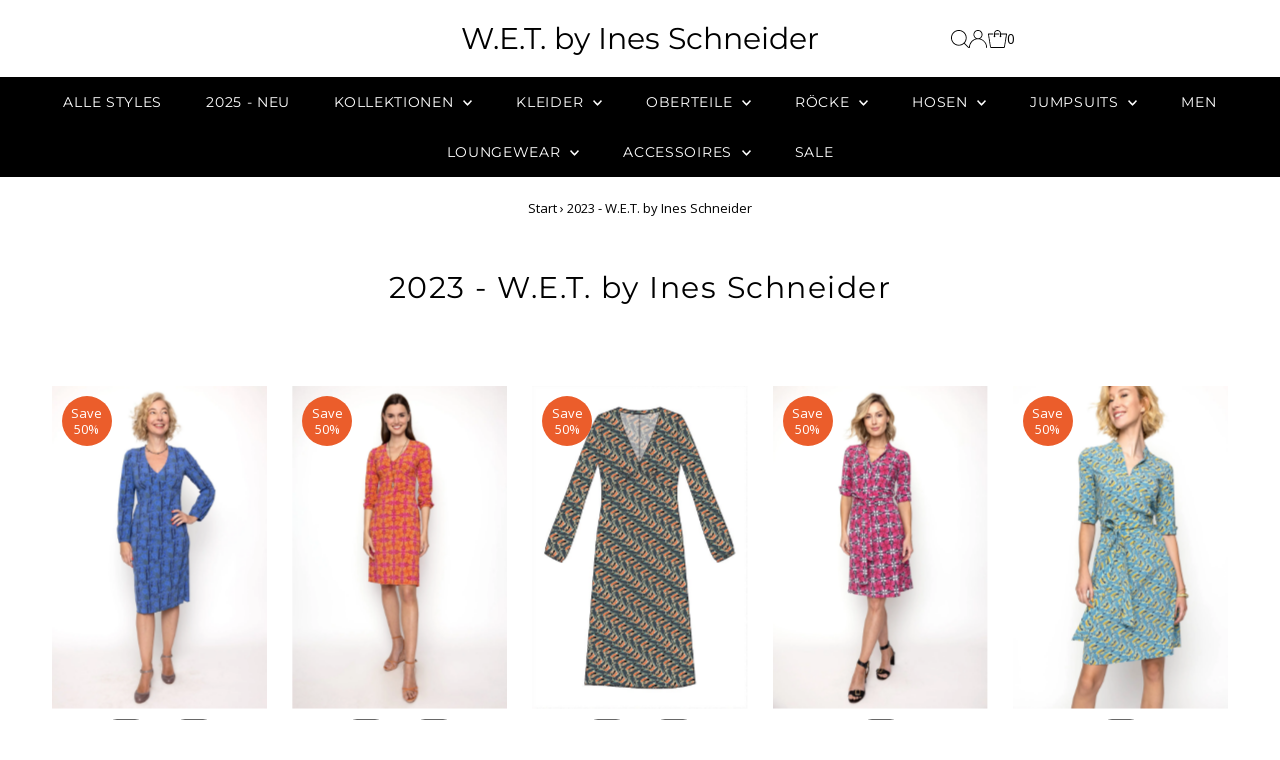

--- FILE ---
content_type: text/javascript
request_url: https://cdn.starapps.studio/apps/vsk/wetonline/data.js
body_size: 191
content:
"use strict";"undefined"==typeof window.starapps_data&&(window.starapps_data={}),"undefined"==typeof window.starapps_data.product_groups&&(window.starapps_data.product_groups=[{"id":1620014,"products_preset_id":124537,"collections_swatch":"first_product_image","group_name":"Aurelie - all prints","option_name":"Style","collections_preset_id":124536,"display_position":"top","products_swatch":"first_product_image","mobile_products_preset_id":124537,"mobile_products_swatch":"first_product_image","mobile_collections_preset_id":124536,"mobile_collections_swatch":"first_product_image","same_products_preset_for_mobile":true,"same_collections_preset_for_mobile":true,"option_values":[{"id":4882571198566,"option_value":null,"handle":"hot-aurelie-14","published":true,"swatch_src":"No","swatch_value":null},{"id":4882572050534,"option_value":null,"handle":"hot-aurelie-16","published":true,"swatch_src":"No","swatch_value":null}]}],window.starapps_data.product_groups_chart={"hot-aurelie-14":[0],"hot-aurelie-16":[0]});